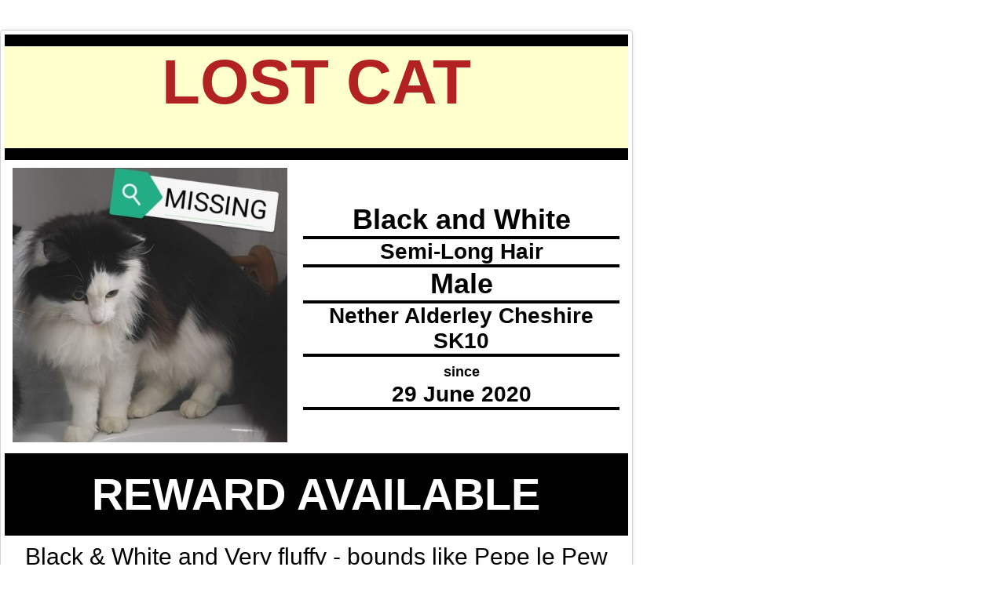

--- FILE ---
content_type: text/html; charset=UTF-8
request_url: https://www.nationalpetregister.org/poster.php?id=95411
body_size: 2349
content:
<!doctype html>
<html>
<head>
<title>Lost Cat Poster #95411 </title>
<link rel="stylesheet" href="assets/css/poster.css"> 
<link rel="stylesheet" href="assets/css/letter-print.css"> 
<meta name="robots" content="noindex, nofollow">
</head>
<body>

<div class="page" style="padding:5px;"> 
<div class="poster-header">LOST CAT</div>

<table width="100%" border="0" cellspacing="0" cellpadding="10" align="center">
  <tr>
    <td><img src="photo-missing/95411.jpg" border="0" width="350" height="350" /></td>
    <td style="width:100%; text-align:center;">
    <h3>Black and White</h3><h3 style="font-size: 28px;">Semi-Long Hair</h3><h3>Male</h3><h3 style="font-size: 28px;">Nether Alderley Cheshire SK10</h3><h3 style="font-size:28px"><span style="font-size: 18px;">since</span><br>29 June 2020</h3>
 </td>
  </tr>
</table>
<div class="poster-reward">
REWARD AVAILABLE</div>

<div style="padding:10px;font-size: 30px;text-align:center; vertical-align: middle;max-height:175px;overflow:hidden;">
Black & White and Very fluffy - bounds like Pepe le Pew</div>


<table width="100%" border="0" cellspacing="0" cellpadding="10" align="center">
  <tr>
  <!--
    <td width="100" class="scanme">
    <img src="https://chart.apis.google.com/chart?chs=250x250&cht=qr&chld=H|0&chl=https%3A%2F%2Fwww.nationalpetregister.org%2Fmp%2F95411" border="0" width="120" height="120" />    
    <br />SCAN ME!</td>
-->
    <td valign="top" align="center">
    <div style="border:solid 2px #000; height:120px; width:100%;"><span class="pleasecall">for sightings / info please call:</span></div>
    <div style="float:right;">listing ref: 95411</div> </td>
    </td>
  </tr>
</table>
<div style="text-align:center;font-size:32px;font-weight:bold;color:#444444;"><img src="assets/img/npr-logo.png" style="width:50px;height:auto;" /> www.nationalpetregister.org <img src="assets/img/npr-logo.png" style="width:50px;height:auto;" /></div>
</div>
<div class="page-break"></div>
</body>
</html>
    <!-- Global site tag (gtag.js) - Google Analytics -->
<script async src="https://www.googletagmanager.com/gtag/js?id=UA-46801180-1"></script>
<script>
  window.dataLayer = window.dataLayer || [];
  function gtag(){dataLayer.push(arguments);}
  gtag('js', new Date());
  gtag('config', 'UA-46801180-1');
</script>

--- FILE ---
content_type: text/css
request_url: https://www.nationalpetregister.org/assets/css/poster.css
body_size: 3222
content:
/*
 Print Pet Poster
 stylesheet used for the printing of the posters
 any changes made here will affect ALL printable posters
*/


/*
  the font, size and margins for all the documnets printed.
*/
html, body {
	  margin:0px;
  padding:0px;	
	font-family: arial;
	text-justify: inter-word;
	-webkit-print-color-adjust:exact;
	height:297mm;
	width:210mm;
}


.poster-header {
	font-family: "Arial Black", sans-serif; 
	font-size: 80px;
	font-weight:bold;
	margin: 0px;
	padding:0px;
	color: #B22222;
	text-align:center;
	border-bottom: 15px solid #000;
	border-top: 15px solid #000;
	background-color: #ffc;	
	height:130px;


}
.poster-reward {
	font-family: "Arial Black", sans-serif; 
	font-size: 56px; 
	font-weight:bolder;
	padding-top:20px;
	padding-bottom:20px;
	color: #FFF;
	text-align:center;
	background-color: #000;	
	
}
.marks {
	FONT-FAMILY: "Arial", sans-serif; 
	FONT-SIZE: 36px; 
	margin: 0px 0px;
	color: #000;
	text-align:center;

}
h2 {
	font-family: "Arial Black", sans-serif; 
	font-size: 75px;
	font-weight:bold;
	margin: 0px 0px;
	color: #000;
	text-align:center;

}
h3 {
	font-family: "Arial Black", sans-serif; 
	FONT-SIZE: 36px; 
	margin: 0px 0px;
	color: #000;
	text-align:center;
	border-bottom: 4px solid #000;
}
.phone {
	font-family: "Arial Black", sans-serif; 
	FONT-SIZE: 60px;
	color: #000;
	text-align:center;
}
.footer {
	font-family: "Arial Black", sans-serif; 
	font-size: 18px;
	color: BLUE;
	text-align:center;
}
.pleasecall {
	font-family: "Arial Black", sans-serif; 
	font-size: 20px;
	color: #000;
}
.scanme {
	font-family: "Arial Black", sans-serif; 
	font-weight:bold;
	font-size: 14px;
	margin: 0px 0px;
	color: #B22222;
	text-align:center;	
}
/*
  the sub title which is used for sub headings
*/
.main-title {
	display:block;
	border: solid 1px #999;
	background-color: #CCC;
	font-size: 16px;
	padding: 8px;
	margin-bottom: 20px;
}
/*
  the page numbers which appear at the bottom of each page printed (if more than one page)
*/
.page-number {
	text-align:center;
}
/*
  inline table cell sub header / divider
*/

.table-row-divider {
	background-color: #CCC;
	font-size: 12px;
	font-weight: bold;
	padding:4px;
}
/*
  table style used ont he documents / forms
*/
.table {
	display: table;
	border-collapse: collapse;
}
/*
  add a printable border to the table rows
*/
.tablerow {
	display: table-row;
	border: 1px solid #000;
}
/*
  add a printable border to the table cells
*/
.tablecell {
	display: table-cell;
	border: 1px solid #000;
	padding:5px;
	vertical-align: text-top;
}
/*
  bold any text if needed
*/
.bold {
	font-weight:bold;
}
/*
  highlight any text
*/
.highlight {
	background-color:yellow;
}
/*
  add a page break based on A4 page size, so its easy printing
*/
.page-break {
	display: block;
	page-break-before: always;
}
/*
  allow breaking in table cells
*/

.no-border {	
	border:0;
}
/*
 align the text to the left
*/
.text-left {
 text-align: left;	
}

/* ... the rest of the rules for page printing ... */
 /* style sheet for "letter" printing */
 @media print and (width: 8.5in) and (height: 11in) {
 @page {
 /*margin: 1in; */
}
 table {
 page-break-inside:auto;
 position:relative;
}
 .page-break {
display: block;
page-break-before: always;
}
}



--- FILE ---
content_type: text/css
request_url: https://www.nationalpetregister.org/assets/css/letter-print.css
body_size: 565
content:
@charset "utf-8";
/* CSS Document */

.page {
	width: 210mm;
	min-height: 297mm;
	padding: 15mm;
	margin: 10mm auto;
	border: 1px #D3D3D3 solid;
	border-radius: 5px;
	background: white;
	box-shadow: 0 0 5px rgba(0, 0, 0, 0.1);
}
 @page {
 size: A4;
 margin: 0;
}
 @media print {
html, body {
	width: 210mm;
	height: 297mm;
	-webkit-print-color-adjust: exact;
    background-color: #fff;
}
.page {
	margin: 0;
	border: initial;
	border-radius: initial;
	width: initial;
	min-height: initial;
	box-shadow: initial;
	background: initial;
	page-break-after: always;
}
}